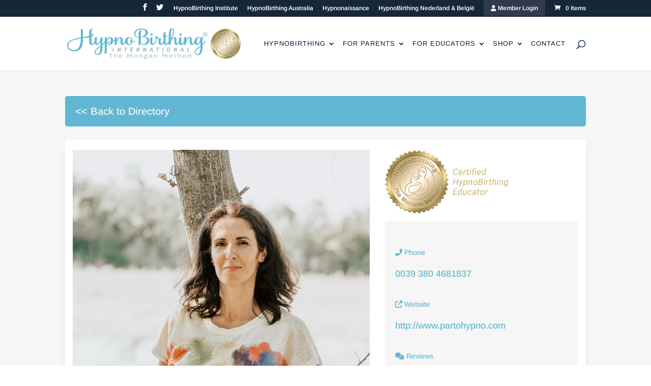

--- FILE ---
content_type: text/css
request_url: https://hypnobirthing.com/wp-content/themes/BoldItalic/style.css?ver=4.20.4
body_size: 617
content:
/*
 Theme Name:   Bold Italic
 Theme URI:    https://bolditalic.com.au
 Description:  Child Theme for Divi
 Author:       Rici Alexander
 Author URI:   https://bolditalic.com.au
 Template:     Divi
 Version:      1.0.0
*/

/*****Add any custom CSS below this line*****/

/* Fixed logo height */

.et_fixed_nav #logo {
max-height: 60px;
}


/* Make logo bigger on mobile */

@media only screen and (max-width: 980px) {
#logo {
    height: 35px !important;
    max-height: 35px !important;
    width: auto;
    max-width: 70% !important;
    }
}



 


/* Increase width of drop-down menus */

@media screen and (min-width: 981px) {
.sub-menu {
	min-width: 340px;
}
#top-menu li li a {
    width: 300px;
	/* Extra - Reduce padding on list items */
	padding: 4px 12px;
	}
}



/* Menu CTA Educator Login*/

.menu-cta a{
	height: 35px;
	margin-top:-15px;
	padding: 14px 14px!important;
	border-radius: 0px;
	text-align: center;
	color: #ffffff!important;
	background-color: #303a4c;
}
		

.et-fixed-header #top-menu li.menu-item-331 > a {
    color: #fff!important;
}


	
@media (max-width: 980px) { 
.menu-cta a{
	height: 35px;
	margin-top:0px;
	text-align: left;
	padding: 10px 20px 0px 24px!important;
	}

.menu-cta a:hover{
	background-color: #252f40!important;
	color: #000000!important;
	}}




/* Squish Menu Items */


ul#top-menu li.menu-item:not(:last-child) { 
    padding-right:10px !important; 
}


@media (max-width: 1200px) {
 #et_mobile_nav_menu {
 display: block;
 }
 
#top-menu {
 display: none;
 }
 }




/*Hide Secondary Menu from Main Menu on Mobile*/
.et_mobile_menu li.dt-not-show-mobile {
	display: none;
}










/*GeoDirectory Edits*/
.gd-badge-meta {
display: none !important;
}



.gd-read-more-fade {
display: none !important;
}











/*Woocommerce one column checkout*/

.woocommerce .woocommerce-checkout .col2-set .col-1,
.woocommerce .woocommerce-checkout .col2-set .col-2 {
    width: 100% !important;
}

.woocommerce .woocommerce-checkout .col2-set .col-1 {
    margin-bottom: 30px;
}






/*Fixing Geo Directories Wigging Out*/

.bsui p {
  margin-bottom: 0;
}

.geodir-post-title {
	padding-bottom: 10px;

}





.geodir-post-title {
	margin-bottom: -20px;

}



.bsui .overflow-hidden {
  	margin-top: -70px;
    margin-bottom: -30px;

}







.gd-rating-foreground.position-absolute.text-nowrap.overflow-hidden {
  	margin-top: 0px;
	margin-bottom: 0px;
	
}






.nf-field-label  {
	font-size: 10px!important;
}




